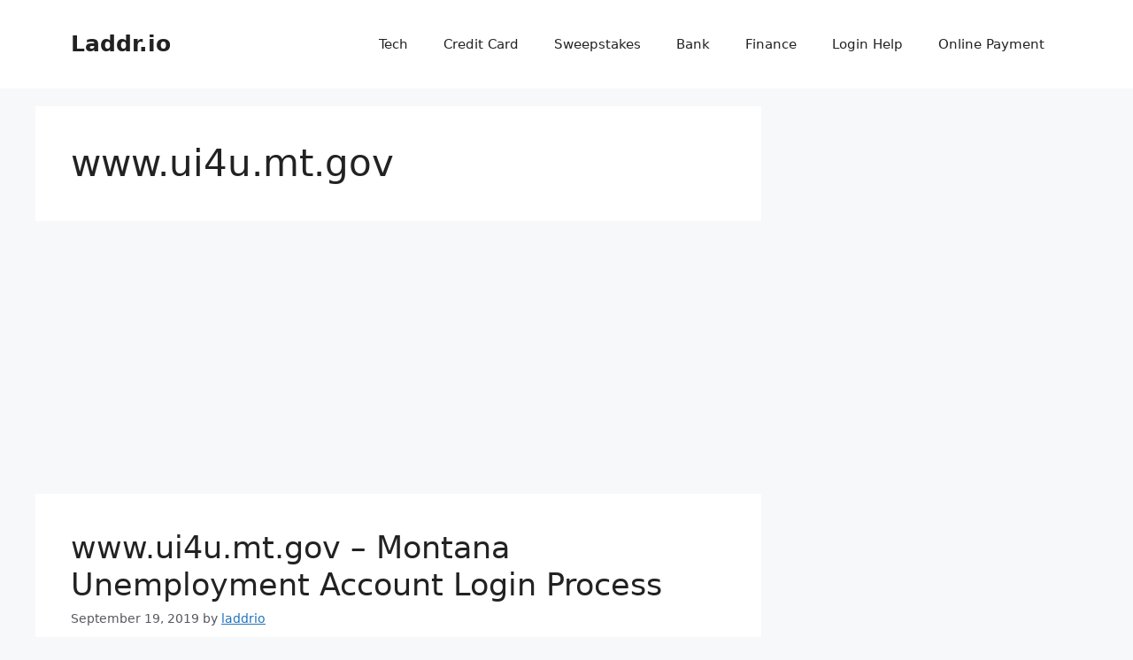

--- FILE ---
content_type: text/html; charset=utf-8
request_url: https://www.google.com/recaptcha/api2/aframe
body_size: 266
content:
<!DOCTYPE HTML><html><head><meta http-equiv="content-type" content="text/html; charset=UTF-8"></head><body><script nonce="Q1CajdOHa7Y03FD2Fah7zg">/** Anti-fraud and anti-abuse applications only. See google.com/recaptcha */ try{var clients={'sodar':'https://pagead2.googlesyndication.com/pagead/sodar?'};window.addEventListener("message",function(a){try{if(a.source===window.parent){var b=JSON.parse(a.data);var c=clients[b['id']];if(c){var d=document.createElement('img');d.src=c+b['params']+'&rc='+(localStorage.getItem("rc::a")?sessionStorage.getItem("rc::b"):"");window.document.body.appendChild(d);sessionStorage.setItem("rc::e",parseInt(sessionStorage.getItem("rc::e")||0)+1);localStorage.setItem("rc::h",'1767861941429');}}}catch(b){}});window.parent.postMessage("_grecaptcha_ready", "*");}catch(b){}</script></body></html>